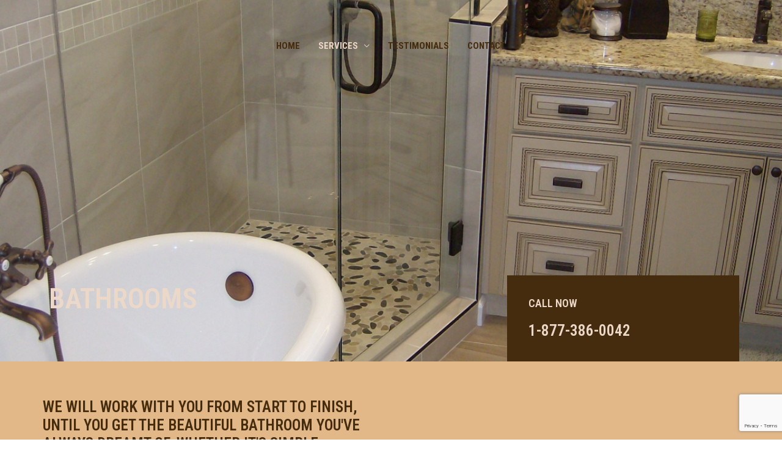

--- FILE ---
content_type: text/html; charset=utf-8
request_url: https://www.google.com/recaptcha/api2/anchor?ar=1&k=6Le8iukUAAAAABbA_1Rda-g0Vk8f4kaPKcrr9IWe&co=aHR0cHM6Ly9zaGFtaXJidWlsZGVyLmNvbTo0NDM.&hl=en&v=PoyoqOPhxBO7pBk68S4YbpHZ&size=invisible&anchor-ms=20000&execute-ms=30000&cb=1fgekbx2ui9e
body_size: 48817
content:
<!DOCTYPE HTML><html dir="ltr" lang="en"><head><meta http-equiv="Content-Type" content="text/html; charset=UTF-8">
<meta http-equiv="X-UA-Compatible" content="IE=edge">
<title>reCAPTCHA</title>
<style type="text/css">
/* cyrillic-ext */
@font-face {
  font-family: 'Roboto';
  font-style: normal;
  font-weight: 400;
  font-stretch: 100%;
  src: url(//fonts.gstatic.com/s/roboto/v48/KFO7CnqEu92Fr1ME7kSn66aGLdTylUAMa3GUBHMdazTgWw.woff2) format('woff2');
  unicode-range: U+0460-052F, U+1C80-1C8A, U+20B4, U+2DE0-2DFF, U+A640-A69F, U+FE2E-FE2F;
}
/* cyrillic */
@font-face {
  font-family: 'Roboto';
  font-style: normal;
  font-weight: 400;
  font-stretch: 100%;
  src: url(//fonts.gstatic.com/s/roboto/v48/KFO7CnqEu92Fr1ME7kSn66aGLdTylUAMa3iUBHMdazTgWw.woff2) format('woff2');
  unicode-range: U+0301, U+0400-045F, U+0490-0491, U+04B0-04B1, U+2116;
}
/* greek-ext */
@font-face {
  font-family: 'Roboto';
  font-style: normal;
  font-weight: 400;
  font-stretch: 100%;
  src: url(//fonts.gstatic.com/s/roboto/v48/KFO7CnqEu92Fr1ME7kSn66aGLdTylUAMa3CUBHMdazTgWw.woff2) format('woff2');
  unicode-range: U+1F00-1FFF;
}
/* greek */
@font-face {
  font-family: 'Roboto';
  font-style: normal;
  font-weight: 400;
  font-stretch: 100%;
  src: url(//fonts.gstatic.com/s/roboto/v48/KFO7CnqEu92Fr1ME7kSn66aGLdTylUAMa3-UBHMdazTgWw.woff2) format('woff2');
  unicode-range: U+0370-0377, U+037A-037F, U+0384-038A, U+038C, U+038E-03A1, U+03A3-03FF;
}
/* math */
@font-face {
  font-family: 'Roboto';
  font-style: normal;
  font-weight: 400;
  font-stretch: 100%;
  src: url(//fonts.gstatic.com/s/roboto/v48/KFO7CnqEu92Fr1ME7kSn66aGLdTylUAMawCUBHMdazTgWw.woff2) format('woff2');
  unicode-range: U+0302-0303, U+0305, U+0307-0308, U+0310, U+0312, U+0315, U+031A, U+0326-0327, U+032C, U+032F-0330, U+0332-0333, U+0338, U+033A, U+0346, U+034D, U+0391-03A1, U+03A3-03A9, U+03B1-03C9, U+03D1, U+03D5-03D6, U+03F0-03F1, U+03F4-03F5, U+2016-2017, U+2034-2038, U+203C, U+2040, U+2043, U+2047, U+2050, U+2057, U+205F, U+2070-2071, U+2074-208E, U+2090-209C, U+20D0-20DC, U+20E1, U+20E5-20EF, U+2100-2112, U+2114-2115, U+2117-2121, U+2123-214F, U+2190, U+2192, U+2194-21AE, U+21B0-21E5, U+21F1-21F2, U+21F4-2211, U+2213-2214, U+2216-22FF, U+2308-230B, U+2310, U+2319, U+231C-2321, U+2336-237A, U+237C, U+2395, U+239B-23B7, U+23D0, U+23DC-23E1, U+2474-2475, U+25AF, U+25B3, U+25B7, U+25BD, U+25C1, U+25CA, U+25CC, U+25FB, U+266D-266F, U+27C0-27FF, U+2900-2AFF, U+2B0E-2B11, U+2B30-2B4C, U+2BFE, U+3030, U+FF5B, U+FF5D, U+1D400-1D7FF, U+1EE00-1EEFF;
}
/* symbols */
@font-face {
  font-family: 'Roboto';
  font-style: normal;
  font-weight: 400;
  font-stretch: 100%;
  src: url(//fonts.gstatic.com/s/roboto/v48/KFO7CnqEu92Fr1ME7kSn66aGLdTylUAMaxKUBHMdazTgWw.woff2) format('woff2');
  unicode-range: U+0001-000C, U+000E-001F, U+007F-009F, U+20DD-20E0, U+20E2-20E4, U+2150-218F, U+2190, U+2192, U+2194-2199, U+21AF, U+21E6-21F0, U+21F3, U+2218-2219, U+2299, U+22C4-22C6, U+2300-243F, U+2440-244A, U+2460-24FF, U+25A0-27BF, U+2800-28FF, U+2921-2922, U+2981, U+29BF, U+29EB, U+2B00-2BFF, U+4DC0-4DFF, U+FFF9-FFFB, U+10140-1018E, U+10190-1019C, U+101A0, U+101D0-101FD, U+102E0-102FB, U+10E60-10E7E, U+1D2C0-1D2D3, U+1D2E0-1D37F, U+1F000-1F0FF, U+1F100-1F1AD, U+1F1E6-1F1FF, U+1F30D-1F30F, U+1F315, U+1F31C, U+1F31E, U+1F320-1F32C, U+1F336, U+1F378, U+1F37D, U+1F382, U+1F393-1F39F, U+1F3A7-1F3A8, U+1F3AC-1F3AF, U+1F3C2, U+1F3C4-1F3C6, U+1F3CA-1F3CE, U+1F3D4-1F3E0, U+1F3ED, U+1F3F1-1F3F3, U+1F3F5-1F3F7, U+1F408, U+1F415, U+1F41F, U+1F426, U+1F43F, U+1F441-1F442, U+1F444, U+1F446-1F449, U+1F44C-1F44E, U+1F453, U+1F46A, U+1F47D, U+1F4A3, U+1F4B0, U+1F4B3, U+1F4B9, U+1F4BB, U+1F4BF, U+1F4C8-1F4CB, U+1F4D6, U+1F4DA, U+1F4DF, U+1F4E3-1F4E6, U+1F4EA-1F4ED, U+1F4F7, U+1F4F9-1F4FB, U+1F4FD-1F4FE, U+1F503, U+1F507-1F50B, U+1F50D, U+1F512-1F513, U+1F53E-1F54A, U+1F54F-1F5FA, U+1F610, U+1F650-1F67F, U+1F687, U+1F68D, U+1F691, U+1F694, U+1F698, U+1F6AD, U+1F6B2, U+1F6B9-1F6BA, U+1F6BC, U+1F6C6-1F6CF, U+1F6D3-1F6D7, U+1F6E0-1F6EA, U+1F6F0-1F6F3, U+1F6F7-1F6FC, U+1F700-1F7FF, U+1F800-1F80B, U+1F810-1F847, U+1F850-1F859, U+1F860-1F887, U+1F890-1F8AD, U+1F8B0-1F8BB, U+1F8C0-1F8C1, U+1F900-1F90B, U+1F93B, U+1F946, U+1F984, U+1F996, U+1F9E9, U+1FA00-1FA6F, U+1FA70-1FA7C, U+1FA80-1FA89, U+1FA8F-1FAC6, U+1FACE-1FADC, U+1FADF-1FAE9, U+1FAF0-1FAF8, U+1FB00-1FBFF;
}
/* vietnamese */
@font-face {
  font-family: 'Roboto';
  font-style: normal;
  font-weight: 400;
  font-stretch: 100%;
  src: url(//fonts.gstatic.com/s/roboto/v48/KFO7CnqEu92Fr1ME7kSn66aGLdTylUAMa3OUBHMdazTgWw.woff2) format('woff2');
  unicode-range: U+0102-0103, U+0110-0111, U+0128-0129, U+0168-0169, U+01A0-01A1, U+01AF-01B0, U+0300-0301, U+0303-0304, U+0308-0309, U+0323, U+0329, U+1EA0-1EF9, U+20AB;
}
/* latin-ext */
@font-face {
  font-family: 'Roboto';
  font-style: normal;
  font-weight: 400;
  font-stretch: 100%;
  src: url(//fonts.gstatic.com/s/roboto/v48/KFO7CnqEu92Fr1ME7kSn66aGLdTylUAMa3KUBHMdazTgWw.woff2) format('woff2');
  unicode-range: U+0100-02BA, U+02BD-02C5, U+02C7-02CC, U+02CE-02D7, U+02DD-02FF, U+0304, U+0308, U+0329, U+1D00-1DBF, U+1E00-1E9F, U+1EF2-1EFF, U+2020, U+20A0-20AB, U+20AD-20C0, U+2113, U+2C60-2C7F, U+A720-A7FF;
}
/* latin */
@font-face {
  font-family: 'Roboto';
  font-style: normal;
  font-weight: 400;
  font-stretch: 100%;
  src: url(//fonts.gstatic.com/s/roboto/v48/KFO7CnqEu92Fr1ME7kSn66aGLdTylUAMa3yUBHMdazQ.woff2) format('woff2');
  unicode-range: U+0000-00FF, U+0131, U+0152-0153, U+02BB-02BC, U+02C6, U+02DA, U+02DC, U+0304, U+0308, U+0329, U+2000-206F, U+20AC, U+2122, U+2191, U+2193, U+2212, U+2215, U+FEFF, U+FFFD;
}
/* cyrillic-ext */
@font-face {
  font-family: 'Roboto';
  font-style: normal;
  font-weight: 500;
  font-stretch: 100%;
  src: url(//fonts.gstatic.com/s/roboto/v48/KFO7CnqEu92Fr1ME7kSn66aGLdTylUAMa3GUBHMdazTgWw.woff2) format('woff2');
  unicode-range: U+0460-052F, U+1C80-1C8A, U+20B4, U+2DE0-2DFF, U+A640-A69F, U+FE2E-FE2F;
}
/* cyrillic */
@font-face {
  font-family: 'Roboto';
  font-style: normal;
  font-weight: 500;
  font-stretch: 100%;
  src: url(//fonts.gstatic.com/s/roboto/v48/KFO7CnqEu92Fr1ME7kSn66aGLdTylUAMa3iUBHMdazTgWw.woff2) format('woff2');
  unicode-range: U+0301, U+0400-045F, U+0490-0491, U+04B0-04B1, U+2116;
}
/* greek-ext */
@font-face {
  font-family: 'Roboto';
  font-style: normal;
  font-weight: 500;
  font-stretch: 100%;
  src: url(//fonts.gstatic.com/s/roboto/v48/KFO7CnqEu92Fr1ME7kSn66aGLdTylUAMa3CUBHMdazTgWw.woff2) format('woff2');
  unicode-range: U+1F00-1FFF;
}
/* greek */
@font-face {
  font-family: 'Roboto';
  font-style: normal;
  font-weight: 500;
  font-stretch: 100%;
  src: url(//fonts.gstatic.com/s/roboto/v48/KFO7CnqEu92Fr1ME7kSn66aGLdTylUAMa3-UBHMdazTgWw.woff2) format('woff2');
  unicode-range: U+0370-0377, U+037A-037F, U+0384-038A, U+038C, U+038E-03A1, U+03A3-03FF;
}
/* math */
@font-face {
  font-family: 'Roboto';
  font-style: normal;
  font-weight: 500;
  font-stretch: 100%;
  src: url(//fonts.gstatic.com/s/roboto/v48/KFO7CnqEu92Fr1ME7kSn66aGLdTylUAMawCUBHMdazTgWw.woff2) format('woff2');
  unicode-range: U+0302-0303, U+0305, U+0307-0308, U+0310, U+0312, U+0315, U+031A, U+0326-0327, U+032C, U+032F-0330, U+0332-0333, U+0338, U+033A, U+0346, U+034D, U+0391-03A1, U+03A3-03A9, U+03B1-03C9, U+03D1, U+03D5-03D6, U+03F0-03F1, U+03F4-03F5, U+2016-2017, U+2034-2038, U+203C, U+2040, U+2043, U+2047, U+2050, U+2057, U+205F, U+2070-2071, U+2074-208E, U+2090-209C, U+20D0-20DC, U+20E1, U+20E5-20EF, U+2100-2112, U+2114-2115, U+2117-2121, U+2123-214F, U+2190, U+2192, U+2194-21AE, U+21B0-21E5, U+21F1-21F2, U+21F4-2211, U+2213-2214, U+2216-22FF, U+2308-230B, U+2310, U+2319, U+231C-2321, U+2336-237A, U+237C, U+2395, U+239B-23B7, U+23D0, U+23DC-23E1, U+2474-2475, U+25AF, U+25B3, U+25B7, U+25BD, U+25C1, U+25CA, U+25CC, U+25FB, U+266D-266F, U+27C0-27FF, U+2900-2AFF, U+2B0E-2B11, U+2B30-2B4C, U+2BFE, U+3030, U+FF5B, U+FF5D, U+1D400-1D7FF, U+1EE00-1EEFF;
}
/* symbols */
@font-face {
  font-family: 'Roboto';
  font-style: normal;
  font-weight: 500;
  font-stretch: 100%;
  src: url(//fonts.gstatic.com/s/roboto/v48/KFO7CnqEu92Fr1ME7kSn66aGLdTylUAMaxKUBHMdazTgWw.woff2) format('woff2');
  unicode-range: U+0001-000C, U+000E-001F, U+007F-009F, U+20DD-20E0, U+20E2-20E4, U+2150-218F, U+2190, U+2192, U+2194-2199, U+21AF, U+21E6-21F0, U+21F3, U+2218-2219, U+2299, U+22C4-22C6, U+2300-243F, U+2440-244A, U+2460-24FF, U+25A0-27BF, U+2800-28FF, U+2921-2922, U+2981, U+29BF, U+29EB, U+2B00-2BFF, U+4DC0-4DFF, U+FFF9-FFFB, U+10140-1018E, U+10190-1019C, U+101A0, U+101D0-101FD, U+102E0-102FB, U+10E60-10E7E, U+1D2C0-1D2D3, U+1D2E0-1D37F, U+1F000-1F0FF, U+1F100-1F1AD, U+1F1E6-1F1FF, U+1F30D-1F30F, U+1F315, U+1F31C, U+1F31E, U+1F320-1F32C, U+1F336, U+1F378, U+1F37D, U+1F382, U+1F393-1F39F, U+1F3A7-1F3A8, U+1F3AC-1F3AF, U+1F3C2, U+1F3C4-1F3C6, U+1F3CA-1F3CE, U+1F3D4-1F3E0, U+1F3ED, U+1F3F1-1F3F3, U+1F3F5-1F3F7, U+1F408, U+1F415, U+1F41F, U+1F426, U+1F43F, U+1F441-1F442, U+1F444, U+1F446-1F449, U+1F44C-1F44E, U+1F453, U+1F46A, U+1F47D, U+1F4A3, U+1F4B0, U+1F4B3, U+1F4B9, U+1F4BB, U+1F4BF, U+1F4C8-1F4CB, U+1F4D6, U+1F4DA, U+1F4DF, U+1F4E3-1F4E6, U+1F4EA-1F4ED, U+1F4F7, U+1F4F9-1F4FB, U+1F4FD-1F4FE, U+1F503, U+1F507-1F50B, U+1F50D, U+1F512-1F513, U+1F53E-1F54A, U+1F54F-1F5FA, U+1F610, U+1F650-1F67F, U+1F687, U+1F68D, U+1F691, U+1F694, U+1F698, U+1F6AD, U+1F6B2, U+1F6B9-1F6BA, U+1F6BC, U+1F6C6-1F6CF, U+1F6D3-1F6D7, U+1F6E0-1F6EA, U+1F6F0-1F6F3, U+1F6F7-1F6FC, U+1F700-1F7FF, U+1F800-1F80B, U+1F810-1F847, U+1F850-1F859, U+1F860-1F887, U+1F890-1F8AD, U+1F8B0-1F8BB, U+1F8C0-1F8C1, U+1F900-1F90B, U+1F93B, U+1F946, U+1F984, U+1F996, U+1F9E9, U+1FA00-1FA6F, U+1FA70-1FA7C, U+1FA80-1FA89, U+1FA8F-1FAC6, U+1FACE-1FADC, U+1FADF-1FAE9, U+1FAF0-1FAF8, U+1FB00-1FBFF;
}
/* vietnamese */
@font-face {
  font-family: 'Roboto';
  font-style: normal;
  font-weight: 500;
  font-stretch: 100%;
  src: url(//fonts.gstatic.com/s/roboto/v48/KFO7CnqEu92Fr1ME7kSn66aGLdTylUAMa3OUBHMdazTgWw.woff2) format('woff2');
  unicode-range: U+0102-0103, U+0110-0111, U+0128-0129, U+0168-0169, U+01A0-01A1, U+01AF-01B0, U+0300-0301, U+0303-0304, U+0308-0309, U+0323, U+0329, U+1EA0-1EF9, U+20AB;
}
/* latin-ext */
@font-face {
  font-family: 'Roboto';
  font-style: normal;
  font-weight: 500;
  font-stretch: 100%;
  src: url(//fonts.gstatic.com/s/roboto/v48/KFO7CnqEu92Fr1ME7kSn66aGLdTylUAMa3KUBHMdazTgWw.woff2) format('woff2');
  unicode-range: U+0100-02BA, U+02BD-02C5, U+02C7-02CC, U+02CE-02D7, U+02DD-02FF, U+0304, U+0308, U+0329, U+1D00-1DBF, U+1E00-1E9F, U+1EF2-1EFF, U+2020, U+20A0-20AB, U+20AD-20C0, U+2113, U+2C60-2C7F, U+A720-A7FF;
}
/* latin */
@font-face {
  font-family: 'Roboto';
  font-style: normal;
  font-weight: 500;
  font-stretch: 100%;
  src: url(//fonts.gstatic.com/s/roboto/v48/KFO7CnqEu92Fr1ME7kSn66aGLdTylUAMa3yUBHMdazQ.woff2) format('woff2');
  unicode-range: U+0000-00FF, U+0131, U+0152-0153, U+02BB-02BC, U+02C6, U+02DA, U+02DC, U+0304, U+0308, U+0329, U+2000-206F, U+20AC, U+2122, U+2191, U+2193, U+2212, U+2215, U+FEFF, U+FFFD;
}
/* cyrillic-ext */
@font-face {
  font-family: 'Roboto';
  font-style: normal;
  font-weight: 900;
  font-stretch: 100%;
  src: url(//fonts.gstatic.com/s/roboto/v48/KFO7CnqEu92Fr1ME7kSn66aGLdTylUAMa3GUBHMdazTgWw.woff2) format('woff2');
  unicode-range: U+0460-052F, U+1C80-1C8A, U+20B4, U+2DE0-2DFF, U+A640-A69F, U+FE2E-FE2F;
}
/* cyrillic */
@font-face {
  font-family: 'Roboto';
  font-style: normal;
  font-weight: 900;
  font-stretch: 100%;
  src: url(//fonts.gstatic.com/s/roboto/v48/KFO7CnqEu92Fr1ME7kSn66aGLdTylUAMa3iUBHMdazTgWw.woff2) format('woff2');
  unicode-range: U+0301, U+0400-045F, U+0490-0491, U+04B0-04B1, U+2116;
}
/* greek-ext */
@font-face {
  font-family: 'Roboto';
  font-style: normal;
  font-weight: 900;
  font-stretch: 100%;
  src: url(//fonts.gstatic.com/s/roboto/v48/KFO7CnqEu92Fr1ME7kSn66aGLdTylUAMa3CUBHMdazTgWw.woff2) format('woff2');
  unicode-range: U+1F00-1FFF;
}
/* greek */
@font-face {
  font-family: 'Roboto';
  font-style: normal;
  font-weight: 900;
  font-stretch: 100%;
  src: url(//fonts.gstatic.com/s/roboto/v48/KFO7CnqEu92Fr1ME7kSn66aGLdTylUAMa3-UBHMdazTgWw.woff2) format('woff2');
  unicode-range: U+0370-0377, U+037A-037F, U+0384-038A, U+038C, U+038E-03A1, U+03A3-03FF;
}
/* math */
@font-face {
  font-family: 'Roboto';
  font-style: normal;
  font-weight: 900;
  font-stretch: 100%;
  src: url(//fonts.gstatic.com/s/roboto/v48/KFO7CnqEu92Fr1ME7kSn66aGLdTylUAMawCUBHMdazTgWw.woff2) format('woff2');
  unicode-range: U+0302-0303, U+0305, U+0307-0308, U+0310, U+0312, U+0315, U+031A, U+0326-0327, U+032C, U+032F-0330, U+0332-0333, U+0338, U+033A, U+0346, U+034D, U+0391-03A1, U+03A3-03A9, U+03B1-03C9, U+03D1, U+03D5-03D6, U+03F0-03F1, U+03F4-03F5, U+2016-2017, U+2034-2038, U+203C, U+2040, U+2043, U+2047, U+2050, U+2057, U+205F, U+2070-2071, U+2074-208E, U+2090-209C, U+20D0-20DC, U+20E1, U+20E5-20EF, U+2100-2112, U+2114-2115, U+2117-2121, U+2123-214F, U+2190, U+2192, U+2194-21AE, U+21B0-21E5, U+21F1-21F2, U+21F4-2211, U+2213-2214, U+2216-22FF, U+2308-230B, U+2310, U+2319, U+231C-2321, U+2336-237A, U+237C, U+2395, U+239B-23B7, U+23D0, U+23DC-23E1, U+2474-2475, U+25AF, U+25B3, U+25B7, U+25BD, U+25C1, U+25CA, U+25CC, U+25FB, U+266D-266F, U+27C0-27FF, U+2900-2AFF, U+2B0E-2B11, U+2B30-2B4C, U+2BFE, U+3030, U+FF5B, U+FF5D, U+1D400-1D7FF, U+1EE00-1EEFF;
}
/* symbols */
@font-face {
  font-family: 'Roboto';
  font-style: normal;
  font-weight: 900;
  font-stretch: 100%;
  src: url(//fonts.gstatic.com/s/roboto/v48/KFO7CnqEu92Fr1ME7kSn66aGLdTylUAMaxKUBHMdazTgWw.woff2) format('woff2');
  unicode-range: U+0001-000C, U+000E-001F, U+007F-009F, U+20DD-20E0, U+20E2-20E4, U+2150-218F, U+2190, U+2192, U+2194-2199, U+21AF, U+21E6-21F0, U+21F3, U+2218-2219, U+2299, U+22C4-22C6, U+2300-243F, U+2440-244A, U+2460-24FF, U+25A0-27BF, U+2800-28FF, U+2921-2922, U+2981, U+29BF, U+29EB, U+2B00-2BFF, U+4DC0-4DFF, U+FFF9-FFFB, U+10140-1018E, U+10190-1019C, U+101A0, U+101D0-101FD, U+102E0-102FB, U+10E60-10E7E, U+1D2C0-1D2D3, U+1D2E0-1D37F, U+1F000-1F0FF, U+1F100-1F1AD, U+1F1E6-1F1FF, U+1F30D-1F30F, U+1F315, U+1F31C, U+1F31E, U+1F320-1F32C, U+1F336, U+1F378, U+1F37D, U+1F382, U+1F393-1F39F, U+1F3A7-1F3A8, U+1F3AC-1F3AF, U+1F3C2, U+1F3C4-1F3C6, U+1F3CA-1F3CE, U+1F3D4-1F3E0, U+1F3ED, U+1F3F1-1F3F3, U+1F3F5-1F3F7, U+1F408, U+1F415, U+1F41F, U+1F426, U+1F43F, U+1F441-1F442, U+1F444, U+1F446-1F449, U+1F44C-1F44E, U+1F453, U+1F46A, U+1F47D, U+1F4A3, U+1F4B0, U+1F4B3, U+1F4B9, U+1F4BB, U+1F4BF, U+1F4C8-1F4CB, U+1F4D6, U+1F4DA, U+1F4DF, U+1F4E3-1F4E6, U+1F4EA-1F4ED, U+1F4F7, U+1F4F9-1F4FB, U+1F4FD-1F4FE, U+1F503, U+1F507-1F50B, U+1F50D, U+1F512-1F513, U+1F53E-1F54A, U+1F54F-1F5FA, U+1F610, U+1F650-1F67F, U+1F687, U+1F68D, U+1F691, U+1F694, U+1F698, U+1F6AD, U+1F6B2, U+1F6B9-1F6BA, U+1F6BC, U+1F6C6-1F6CF, U+1F6D3-1F6D7, U+1F6E0-1F6EA, U+1F6F0-1F6F3, U+1F6F7-1F6FC, U+1F700-1F7FF, U+1F800-1F80B, U+1F810-1F847, U+1F850-1F859, U+1F860-1F887, U+1F890-1F8AD, U+1F8B0-1F8BB, U+1F8C0-1F8C1, U+1F900-1F90B, U+1F93B, U+1F946, U+1F984, U+1F996, U+1F9E9, U+1FA00-1FA6F, U+1FA70-1FA7C, U+1FA80-1FA89, U+1FA8F-1FAC6, U+1FACE-1FADC, U+1FADF-1FAE9, U+1FAF0-1FAF8, U+1FB00-1FBFF;
}
/* vietnamese */
@font-face {
  font-family: 'Roboto';
  font-style: normal;
  font-weight: 900;
  font-stretch: 100%;
  src: url(//fonts.gstatic.com/s/roboto/v48/KFO7CnqEu92Fr1ME7kSn66aGLdTylUAMa3OUBHMdazTgWw.woff2) format('woff2');
  unicode-range: U+0102-0103, U+0110-0111, U+0128-0129, U+0168-0169, U+01A0-01A1, U+01AF-01B0, U+0300-0301, U+0303-0304, U+0308-0309, U+0323, U+0329, U+1EA0-1EF9, U+20AB;
}
/* latin-ext */
@font-face {
  font-family: 'Roboto';
  font-style: normal;
  font-weight: 900;
  font-stretch: 100%;
  src: url(//fonts.gstatic.com/s/roboto/v48/KFO7CnqEu92Fr1ME7kSn66aGLdTylUAMa3KUBHMdazTgWw.woff2) format('woff2');
  unicode-range: U+0100-02BA, U+02BD-02C5, U+02C7-02CC, U+02CE-02D7, U+02DD-02FF, U+0304, U+0308, U+0329, U+1D00-1DBF, U+1E00-1E9F, U+1EF2-1EFF, U+2020, U+20A0-20AB, U+20AD-20C0, U+2113, U+2C60-2C7F, U+A720-A7FF;
}
/* latin */
@font-face {
  font-family: 'Roboto';
  font-style: normal;
  font-weight: 900;
  font-stretch: 100%;
  src: url(//fonts.gstatic.com/s/roboto/v48/KFO7CnqEu92Fr1ME7kSn66aGLdTylUAMa3yUBHMdazQ.woff2) format('woff2');
  unicode-range: U+0000-00FF, U+0131, U+0152-0153, U+02BB-02BC, U+02C6, U+02DA, U+02DC, U+0304, U+0308, U+0329, U+2000-206F, U+20AC, U+2122, U+2191, U+2193, U+2212, U+2215, U+FEFF, U+FFFD;
}

</style>
<link rel="stylesheet" type="text/css" href="https://www.gstatic.com/recaptcha/releases/PoyoqOPhxBO7pBk68S4YbpHZ/styles__ltr.css">
<script nonce="6hl9ejNSwGI1gmS3oMqx8Q" type="text/javascript">window['__recaptcha_api'] = 'https://www.google.com/recaptcha/api2/';</script>
<script type="text/javascript" src="https://www.gstatic.com/recaptcha/releases/PoyoqOPhxBO7pBk68S4YbpHZ/recaptcha__en.js" nonce="6hl9ejNSwGI1gmS3oMqx8Q">
      
    </script></head>
<body><div id="rc-anchor-alert" class="rc-anchor-alert"></div>
<input type="hidden" id="recaptcha-token" value="[base64]">
<script type="text/javascript" nonce="6hl9ejNSwGI1gmS3oMqx8Q">
      recaptcha.anchor.Main.init("[\x22ainput\x22,[\x22bgdata\x22,\x22\x22,\[base64]/[base64]/[base64]/bmV3IHJbeF0oY1swXSk6RT09Mj9uZXcgclt4XShjWzBdLGNbMV0pOkU9PTM/bmV3IHJbeF0oY1swXSxjWzFdLGNbMl0pOkU9PTQ/[base64]/[base64]/[base64]/[base64]/[base64]/[base64]/[base64]/[base64]\x22,\[base64]\\u003d\x22,\x22RWdxw7vCjWYpw4LCiVbDkcKQwpgJHMKEwpl8X8OiIC3Dsz1twrFQw7Ufwq/CkjrDmsKzOFvDoA7DmQ7DlTnCnE5nwrwlUWXCoXzCqFwPNsKCw6PDtsKfAzrDtFRww5zDh8O5wqNWI2zDuMKORMKQLMOgwq17EDbCjcKzYC7DtMK1C2lBUsO9w77ClAvCm8K3w7nChCnCthoew5nDpcKuUsKUw4fCtMK+w7nCsH/DkwI2FcOCGV3Cjn7DmVYXGMKXFiEdw7tFFCtbG8OhwpXCtcKZb8Kqw5vDmXAEwqQuwrLClhnDicO+wppiwrbDjwzDgyTDlll8RMOaP0rCtSTDjz/[base64]/[base64]/CnD7Cl8KEKxbDthnDs31Nw7XDgQkrwokvw4zDrU3Ds19WblPCqFU0wpTDil7Dq8OGe2/DiXRIwo1WKUnCvMKww65dw6LCmBYgJD8JwokQe8ONEUfCpMO2w7IHdsKAFMKyw68ewrptwrdew6bCvMKpTjfChzTCo8OuUMKMw78fw4/CuMOFw7vDvCLChVLDvD0uOcKDwrQlwo4zw51CcMOPc8O4wp/DsMOhQh/Csk/Di8Opw6zCqGbCocK3wrhFwqV4wqEhwotpWcOBU1/[base64]/CmMK/[base64]/Do8OHwrgSRytdU0ozS8Kxw6jDgMKEw5HCi8O0w5Nvwpk0DkYfbQTCuQ9Cw698N8OWwpnCqgXDp8OCWzfCt8KFwonCksKifMOZw47DrMOsw4/Cr0bCpFIdwrnCvMO9wpcYw4kXw5rCu8Kmw4opSsK5asO0WMKlw73DkUsycmg5w4XCiRkIwrjClsO2w4h4AsKkw5lUw5PDu8Kpwpt6wpYBADR1EMKlw4JtwpxBY3nDncKdFy9iw6U6GEfCisOxw6R9ScK3wpvDrEcSwr9Jw6/[base64]/bsK/[base64]/CrCxYw4XDhsKswq4/[base64]/ChsKawqXChgbDuMKnw4vDo1dbw4FEw4d4w7vDhgTDqsKuw5zCkMOFw47CnT8XY8KqcsKbw7dqVcKSwpPDrsOgPMOKYcKbwonCo3cLw6B6w4fDtcK5CsOUEErCocOVwr1ew5vDosOSw6fDqnZLw7vDvMOuw6wCwozCoHxBwqJQG8OjworDg8K/[base64]/Di8KYfV7DpsKOEsOEL8OTwonDtTYVQwBewqnDhcO/wpNsw4/[base64]/[base64]/[base64]/[base64]/[base64]/DjcOqBcKEM1Nmb3J9wqFYw4g8w74lwpnCsiTCisKXw50twpB6LsOPEyfCsxBewq/[base64]/w5zDjMK9w7vDiyHCnRBBaMOdI8KRF8Kzw73DgMKEDSd2wp/CgsOnSFstM8KHLSXCu1YHwoVFVFZjc8OJTmTDkE/[base64]/CqV/DgcOYeMKWTMK1w6QnBMO+H8KDT1PDqhFTAsOMwrHCt3Ezw7XDnMKJRcOpVcOfQlNNwopCwrxxw6E9DBUUZXbCtQDCgsOKL3AAw5rClsKzw7PDgUgJw6sNw5DDhirDvQQ0wrzCpMOCKMOmasKrwoc3GcOtw44VwpvCn8O1XAImJsOHLsKtwpbDl2c7w5sWwq/[base64]/WDjCtwkPw7EWUhrDqsKHw5zDj8K/wpLDky1Aw6bCpcOEFcOPw58Dw4swKsKlw6d+OsK1wqDDpkPCmcKYw7rDgRYkAsOMwoBwPWvCg8K1Nx/DjMOxRAZ5LjTClnHCiEc3w6E/JsOadMOvw5bDisKOXnfCp8OMwq/[base64]/cgTDnMOZwozDksKyWBcVd8OPRcKRwpwDwpoQcGTDnsOmwrsXwqPCrGfDrVDDisKPS8KQTB09MMOvwr58wqjDhh/[base64]/CsnJBDMKcHcKhXsOtLMKFZcOzw41ROVR4IDTCiMOxaAfCpMKfw4PDuCrCgsOkw5JTRRnDt1/CsE5YwqU3ecKsYcOswqM1FWhCbsKTwoMjfsK4fkfDmDzDigA6IWE8eMKYwpd4dcKRwr1QwqlBwqbCs19ZwoFXRDPDrMOybMO+AAbDmTNsBgzDlzPCiMO+f8OrKnwoVHvDt8OLw5PDqDzChWlswobCoTDDj8K2w5bDs8KFD8KYw4DCtcK8UC5pY8K7w5jCpFpyw7XCvx/Dh8KCOW7DklBNCmI9w4LCuX/CksKmwrnDql4rwpY8w5Vvwpo7c0DDiBrDj8KJw4nDmMKuX8Kvb2VjPBvDhcKMPRjDoVEvw5vCr3RXw502AFF9XShhwqXCr8KWLSl4worCql97w48mw5rCosKAfQ7DksKew4TCvG/[base64]/[base64]/[base64]/[base64]/[base64]/Dj8KzTcO7wqrDrcK7fz5dwq1+QTxcw4FZw4jCp8OPw4fDjAjDrMKawq9Ra8O+YUTDhsOrQ2RZwp7CsETCqMKZMcKAHn1KPR/DlsO9w4TCnULCuSXCk8Oow6sYDsOCwrLCvx3CvS4UwptHDcKqwr3Cl8Kww47DpMOPeQ3Dt8OoFT3Duj1DBMK9w4kONgZ6OCR/w6wSw6M2RlUVwpHDvMOxRmDClRVDecOTbAXCvsOxecOZwo4AGH3Dl8ODd0/CnsKZBFw+I8OGC8KaGcK4w4/CrcO5w7hzcMOmKsOmw79SGWPDkMKccWLCqR4TwrYsw4wfC1zCowd/wr0qVhjDsw7CksOfwo04wrZ4G8KVDsKITcODS8OYw6rDjcOGw4bConoewoQmDmQ7SU03WsKJf8KCdMOJX8OUfTQtwrYCwrzCh8KEGMO7Z8O2woVINMOGwq0/w6PCrcOfw7p2w4oOwqTDoRg5YQ/[base64]/[base64]/Ct03DpcOrLFtqZ8K8wq7DmibDpTIkFinDhMOVwpAwwpN/PMK0w7nCjsKcwqDDi8O+wrPCq8KBBMODwrPCsSbCocONwpdWZsKOCwNtwq7CvsKqw5DCiCzDj2R2w5XDn1EBw6R8wrnCrsK/MFLCvMOVw5QJw4XCiURabT7CjDDDksK9wq/DuMKeLMOtwqB3AcODw67CrcOtRRXDgEzCs21Nwp7DkxbDpMKuBS5jKELCjMKDcMK9ZyTCrS3Cp8O3wrwKwqHCqw7DtnFWw7zDoHjCtRfDgcOLYMKawoDDgXonJW/DnGc0K8O2SsO5fWIuI0fDskYcbQTCuzk/w59UwqbCgcOPQ8O7wrXCvsObwovCnHgqLcK0GlDCpwZjw5PChsK4QFwEY8OZwpUzw7d2DS/[base64]/DosKBwpY0FlF7w5jCjMKSIsOrw5R1Z13DuDTCuMOAQ8OcLU0ow5vDgMKGw6ACRcOzw5hoKsOrwolrG8K8w4ttE8KRaRIawq9Yw6/[base64]/DgDI7UMK1wrQnw4TClMOrwpjCiUnCihFbTR0OLkR4DMKdGyYiw4fDrsK9UCclBcKrHApew7bDqsOkwqg2w7rDgmzCqznCucKyQT/DoGt6CU59F0ofw5UMw57CjEfCpsO3wp/Co0pLwo7Co1kuw7TConN8IwPCtlPDksKgw74Ow6HCs8Opw5zDu8KUw6xJYCELLMKlYX12w7HCg8OGOcOnJcOKSsKLw5PDuHclecK9dcO2wpQ7w5/[base64]/BsORwolIT8Kkw7d/N8KRwqMrL8ODw59sc1JGdSDCmMOXEDrCqB/Dqk/DgD7Co1IrA8OQRBUTw4PCucKDw6Jhw7N4A8O+UxHDhiHDkMKAw7RyY3/DocOdwpQdScOew43DhsKfdcKPwqXCmAs7wrrDjUBbBMOMwo3ChcO+LMKXFMO/w6MsWcOew7FzeMOSwr3DqB3CscKOLFTCnMK8RcOyF8Olw4jCuMOrQifDqcOLwr/CtcO6UMKewqXCp8Okw7x0w5YbNBRew6tsVx8SUjnDjFHDocO0O8K/UcODw5s5L8OLMcK8w68mwqLCosK4w5jDiC7DusK7T8KmSGxTWQTCosOCIMKWwr7DkcKWwpsrw6vCphRnNVTCgAAkaWIUAGsXw5ADM8O0woRxOALCjAjDqMODwoxVwq9sIsK5a0/Dt1Z2cMKpWyRbw5rCr8OzaMKSUUZaw7VqNVXCkcOrQCHDnSpgwpnCisKkw4oLw7PDg8K1UsOUKnDDvW/[base64]/CvMKzw5HDpQgRdDYdw5d7wq3DmMKuwrEQS8OiwqzDuilNwqzCrUfDjgfDm8KJw4cPwo18elN2wqhxJ8KRwpgnXHvCsjXCvWtnw7xkwod9N3rDkjbDmcK5w45LFsOcwr7CmsOmKyYfw55nbh4MwowUO8OQw594wo44wrUqVsKjD8Kvwr8/Uz5UVHjCrDpOd2jDs8KHNMK1McOXJcK3KUtFw6kzeHjDgl/CqcOJwqHDjsOewpNaOlnDmsKjM1rDv1dIA3R9FMKjNsK3UMKww5LCrxbDvsO/w7bDowQ3ETgQw4zDosKQJMOVYMK/w5YXwpjCjcOPVMKmwrsrwqfCnQwQMhx8w73Dh3kHNcOTw4kiwp/[base64]/DjsO4NRTCq8Opw5ECAADCo0NGwqsYw5/[base64]/wr/CuVsuw4DCicOCUlvDv8O9w53DpsOewqjCh8KZwrM0wodzw7HDhmJ/wqrCmEtZw7/CisKQwq5bwprCqh4+w6nCjXHCvMOXwoUhw5lbasKuKHBmwqbDpE7CuV/DtwLDj3LCrcOcNkV8w7Q0wofCljPCrMOaw61XwpxHKMOMwpPDssK8w7TDvB46w5jDrMOzGl0TwpvCmHt3THFZw6DCvXRPKFTCnwTCnE3ChcK/wqHDi2vCsmXDssK0eXUUwqbCpsKXwpPDgcKMEsObwoVtajjDmSdpwoHDr19wbMKRQ8KjYAPCusKhPcO8U8Kvw5pCw4vCp1jCgcKRW8KUYcOlwpoIBcOKw4kAwrPDr8OEIm0De8Kgw64+e8KnZz/Cu8Obw6YOa8Onw4vDnxbDtx9hwr0MwpogKMKjc8KNIzrDm0M8eMKPwpfDncKxw6jDpsKiw7fDsC3DqEzCkcKkwpPCscKDw6rCuQbDgcKAUcKvS3jDv8OYwobDnsOgwqDCqsO2wrIlbcK/w7NXcQsOwoQfwr0fIcO8worCs2/[base64]/DkgnDtzvCo8K1N8Kxw7cSwprDrMOmw7/Cun1sVsKdB8O/w67ClMO3CyVIHgbCqnggw47Do3trwqPClELCpApZw6MKVkrCr8KqwrIWw5HDlhhPMMKNLsKzPsKJLBp9GsO2LcKAw6k2BTvDjGbDicKWRHZPYwFPwqAwJ8Kcw4tkw4DClDVJw4fDvBbDj8KJw6PDmgXDlTPDjSh+woDDtCktRMOnDlzCig/[base64]/[base64]/w5ouwpQkw4AwZ8KRTAVbwrbDssOAwo3CpcOmwo7CokPCiWnCg8ONwplmw4nCtMKzYcO5wqMmeMKAw4rCkgNlJcKywp9xw7Mnw4HCoMKEwrlCSMK4UMK5wqnDrwnCrF/DmyN2ag8CIy/Dh8OJHsKpHGB+aUbDmigiCAVHwr4xInvCtRkqCC7CkANNwqluwqh2G8OIQcOaw5DCv8O7R8Oiw7UhRXUFQcK0w6TDqcOwwrsbwpZ/[base64]/CiMOSw5PCiMOYwozChyPDqG1nwpLDtMKIMwoBcgjCixx1wofCuMKmwp/DrjXCl8Kqw49zw6DCg8K1w5JrdcOYwqDCiwfDkyrDrmJ/[base64]/[base64]/WsK6KcONw7rCvRzCocKxwq7CisOmfcOnXDDCnC9Dw6DDsU7DpcO0wp4UwofDlcK4JCLDnxEtwpDDjSZ/Yj3DqcO+wqEgw43Dg15iM8KCw4JCwrvDi8Kuw4fDt38uw6vCm8Klwq5Twp1YGMOkwqnDs8KUL8OTFMOuwqPCosKkwq50w6nCkMKjw414JsK9TcOvdsO0w7zCmx3CrMO/LX/DmXfCrQ8Iwo7CisO3KMODwoRgwp04HgUhwoA1VsK5w6BIZmIDwo9zwpvCll/Di8KxC2Icw4DCujVpecOtwq/[base64]/[base64]/DoW11ecOde3LCh8OAw4LCkm0JwpbDgA5XY8OPLUUkXlLCkMKuwpNiRhjDocOdwrPCncKUw5gKwrrDpMOEw4HDmH7Dr8OEw4bDhijCmcKMw6/Ds8O9D0fDssOsDMOEwpMBScKwGMKaKsKlF30hwrkXVMO3Nk7Dj3vDgXPCuMORZRTCmUXCq8OCwq/[base64]/w5zClWzDqcOteMOqwp/CnhlvJhrDjMOvwoTCmm7DkW87w5lXPXTCgMOYwrAFQsOzCcK2AUB+wpPDlkIgwrhee27CgsOpKFNgwrB/w4fCv8OEw6gTwq/CosOZF8Ktw4cTaTtzFGV1b8OdDsOEwoUZwo4Xw7dRfsOyTTUoKBkDw5fDnjLDr8OGIh4DEE0Tw5zChmFQZFxhLXrCk3TCmCoxRGckwpDDqWvCuxphc0IgdlJxOMKdwotsXTfDoMOzwqdtwqNVQ8OFF8OwHzZZX8O/wqAYw45Jw4LCvsKOSMOKOCHDqcO7IcOiwqfDqQp/w6DDnXTCvznCn8Omw4rDg8Otwrtkw6kVM1IBwqU7Jx5/worCo8OxHMKkwojCp8KMw6VVGMKyMR5mw40JOMKxw6M2w6hqXcK6wrVAw4AUw5nCjcOAM17DlCXChMKJw7DCvG47N8KHw5rCryArSS/Dgmg3w7YaKMKvw6lQel7DhsKscBwsw49UbsORw4jDp8K8LcKVYsKMw5PDv8KMSiQPwpwcYMKcRMOTwq3CkVDCmcOgw5TClFMQbcOkHADCviw/[base64]/Cj8O6w4dnf8OIw5TDrHLDqcKIJX7CiHHCil/CqWfDncKQwqtJwqzDuGnDhElBw6kZw4AIdsKlWsOjwq0uwphgw6zDjVvDtzITw73DpHrCtmjDqSZewoTDmsKQw4dzDynDvhbChMOgw5Auw5TDuMKjwq/Cl1rDv8OzwrnDosKww58XCC3Cg1rDjjssTWjDo0Q/w7M8w4zChHvCsmnCsMK1wojCjCwswo3CmsK+wogcR8OywqsRb03DnUoRQsKWw5IUw7/Cs8OjwpLDqsO0BHLDi8KiwoDCjSvDosOlHsKtw5rCiMKiwrzCqQw1AsKncF5fw4x7wrJcwqI/w4xAw5nDgmpTE8K8woIiw5pABWEQwo3DhDLDu8K9wp7CgCLCk8ORwr7DrMO+YVlhHUhkHEopMMO0w4/DtMK9w7dMDnAVSMKewpN5WhfCvgphRH3Dkh9/[base64]/wqHDqkUEwozDi2o5w5LCqlAHbMKnw7TCiMOww6nDu31bBXnDmsONCw8KdMK1Hn/Di3LCv8O9K3XCozEEGlTDvwrCqcOVwqbDrcOMLmbCiHc8wqbDgAg0wofCv8KjwqZHwqPDpS5XBB/[base64]/Dl8KqLsKYIsOXw7hpw61LwoHDtnHDvcKxV04wc3TDjVrDj3YgTSNkXCDCkQzDn2zCjsOrUBdeacK+wqjDug7DjR/Dv8KYwpXCvsOFwqJOw5JzB1nDukHCgi3DsRHChTrCusOaJMKafcKOw7rDhFYxUFzDvMOXwrJSw7pVcRXCmjAbGSJjw4BjGTIBw7YNw6DDqMO1wqNAf8KXwqgeC2RCJVzDiMKFa8O8SsO/ARVtwpYFC8OIWU97woouw5s3w4rDqcKAwrUAblrDnMKvw4vDlgVREE8BQsKFOn7Dm8KCwocAY8K5e2c5DcOjTsOqwp04HkAZU8OKYn/DrUDCrMKZw4XCscOTasO4wrwSw6rCp8KmIAXDrMKxMMObA2V8eMKiA0XCikU8w7/Dk3PDnHzDrX7Ch2PCqBUywoHDmUnDtsOHJ2AXMMKXw4Jlw6ctw5jDvi84w7VEFsKhRmrCksKRKcKuSWPCrWzDlAsZHzQMAcKdJ8OFw49Cw7ldH8OFwqXDhnQLNHHDrMKZwrZbJcKSFn3DsMKIwpvCtcKRwq1pwox7WFNfVQTClgXDoULDtCbDlcOzWMOmCsKlU2/CnMOUb3fCmXBDQk7DmsKTM8O4wr4WME59bcOPacKVw7Q1T8OCw7jDkVQhPjDCvANzwqMKwonCrwbDpjFkwrBvwqLCuWLCqsKtY8KZwqPChAAXwrbCtHI8b8K/UHohwrd0w6oOw4J9wp1oL8ONCMOWEMOqbcO0PMO8w7PDqgnCnFjChsKbwqXDgMKVfGDDl0tew43Cs8OUwpHCp8KCEH9KwrpEw7DDi20mDcOjw5zCjjUzwqkPw4xre8Oiwp3DgF5PQGtJHsKGA8OCw7c+BMOmBUXDjMOOZcOiN8O/w6o/F8ONSMKVw6hxEgLCpS/Dvw1Gw4o/[base64]/CjMKdfMOMOgLCsBUdw5DClMORw4bDhMKrw5MUfcOHAB7DpcOqwr0Sw6XDrArDkcOAX8OLPsOAX8OQaUVIw7BDBMOFJULDmsOaIh3Cs2PDngAabcOlw5s/wrVSwodOw7diwopsw5x7E1ElwqJWw69PdX/DtsKBC8KLd8KCNMKUTsOHQ3XDuCRgw79OZA/[base64]/w45fw5TChMK5w4o8AsOvMsOiw4E4w7bCkcOUwpxeasOufsOYJHnCg8KrwrY0w5FhEkh4eMKZwo4kw50NwrcodcKzwrkkwq4BE8OaJ8O1w4ckwqfCjlPCo8KPwpfDiMOdHBgdUcOzURvCmMKYwoc+wp/CpMOjT8K7wqrDpMOJwol6T8KTw6l/ZTnDmmoeXsKTw6HDm8OHw61rdV/[base64]/[base64]/wpnCsD0NfsO5w6/DoHbCijcKw7kowrorIcKSeGM1w5nDi8OJKnJMw4sfw7/DrWtjw63CpVU5XwjCuRJOY8K7w7zDokR5KsKIa0IKNcOmOh0uwoHClsKRFmbDtcKDw5DChxcMw5fCv8O0w4ZEwq/Dm8OBKsKMGAVvw4/CsxvDgwUHwqTCkQ5BworDlsKyTHkCHsOrIDJpeWnDqsK7T8Kywr7DhMK/Xg48wp1JAMKMWMO4I8OjIcO+OcOnwqLDisOeLD3Cpg46w57CncK5d8Kbw6Iiw5nDhMObEjgsYsKJw5nCk8O3TQ10csOzwpQ9wpzDmGjDlcO8wpYAU8KnPsKjP8KDwqHDocOgYlB4w7Iew5ZQwpXDk1zCucKVMMO+wrjDnXtVw7J4wrk8w45vwrTDmgHDqS/CoyhZwrnCv8KWwrfDmw3CucOLw4LDqUjCtg/CvSHDrsOKU1LCnDnDpcO1wrPCqsKwMMOva8O6DMOQIcOMwpfCjMKSwpPDiXN4BRI7YFYcXMKlDsOpw6TDjsOkw5lYwpfDjTEvf8K7FjVNAMKYWHYXwqUWwoUbb8K3esOuV8OFaMO+RMKFw40wJVPDt8OMwqt/[base64]/w4A8SjdTU1c7Y3hzT8KVJV8uw51+wqjClMO7woBKJkFkw60xKChZwr/DhcOOemjCi1onDMKeZy0rO8Onw4fDnMK4wqUDEsK6X3QGMsKvUsOQwoAAcMKEbDjCo8Kawp/DjcOgMsO8SDTCm8KJw7rComTDicKAw79kwpoAwpnDtMKbw6w/CRslb8KQw5YUw4/CizwhwrN6aMO5w7oOw7ghD8OvRMKQw5rDuMKfYMKKw7A+w73Dv8KGYhQNbcKPBQDCqsOYwqpNw5FNwrM+wr7Du8ObecKVw7jClsK/wpQ3ZjnDvMKtw5zCg8KqNhZHw7DDi8K3OE/CgsOYw5vCvsOZw6DDtcKsw7kOwpjCksK2QcK3esKDPlDDslfCrcO4Rj/[base64]/[base64]/DrMOjYwgKw4dfU8O6wpTDssO1w6QYw5R+w6PDh8KWB8K1BUkwCMOAwo4hwr/CscKabMOIwpzDtUPDiMKDbMK/Q8KYw61yworClGYnw67DtsKRwo3CkQHCqcO+YMKEK0dxFz09aBtbw6t4I8KNOcOKwpTCpsOCw6bCvybDs8O0LmTCo1DCmsOxwoNCORI2woFaw6dsw5PCh8OXw6DDucK1ZsOIAGdLwq8Iwp5mw4MKw4/DhMKGahbDr8OQe2fCpGvDqwDChcKCwqTCpsKYDMOxa8O0w5QxMsOLI8KHwpcjYlrCtE/Dt8OGw7nDh3MNP8KGw6YWdHoQHQUEw5nCjnzCoUk/[base64]/W08Lw6bDkAA7wocXMcOFw5jDjsOpw498wq9Uwo/[base64]/ChzjDnMKZwrjCtsO0w5Qcwq/CuRkBw41SwoJ1w7I8aXXCrMKVwrxvw6F4G1gxw74DacOkw6HDlX5uOMORTsKsNcK9wr/DnMO3B8K6HMKGw6DCngnDtHLCqjnCtcKawqPCmMK6PATDgV17QMKdwqvCnTVUcAEkbkdJMMOywqoODCRZWUZyw5ptw7cVwpcqGcKKw7xoFcOIwqR4wpXDgMOwRXEpZTTCngt/w6HCmsKsO0cmwoR2c8Oxw6jDuQbDqxkEwoJRFcO5AMOXGSLDuXjDj8OkwpHClcKEfBt/AHBCw5Udw4w8w6fDjsOKIGjCj8K/[base64]/[base64]/[base64]/Co8OZMA7CsT7Cj8OHw5/DqS/DhcOew5B/[base64]/Do8OZcMOWQsObw6TDvMKhGMKrc8O1wrPDgj7Cu2zCoWwIFRPDosKCwr/[base64]/DtsOHwr0sw5opwqAswptsWMKDLkJOb8OEwoDChWtYw4/Do8OywqNAdsKQOsOnw4ETwq/CpFLCmcKKw7PCm8Ofw5VVw6nDrcKZRQRIw53Cq8Kdw5Q+f8OfRyszw4AmYW7DqsKRw5dZBcK5RwEMwqPCk2BjZzFDB8OIwqPDpFtGw7sSfMK0fsOCwpLDnx7CoQLCmMKlfsK2TBHCm8KSwqnCgmsWwpNfw4UTNMKiwqEvCUrCm1h/ZDFjE8KewrfDsXpIWmpMwojCo8OQDsOPwozCuSLDjGjClcKXwpQmYmhpw48QScKTD8Ocwo3DoERsIsKCwpVoMsOgwr/[base64]/w4Q1DHbCuSlxw7ghbVjCgXnDnsO1Q1NuccKYMcKKwrrDjHtVwq7CtCfDug/DpsObwpwsbgXCrsK6cBhewqQjw74Rw7LCnsKOZQp9wpjCncK8w6kUEX/[base64]/wrvDocKbUMOAwovCisOkCmvChzzCsBzCu3HDi1kgw4UKQMO/XcKGwpsLV8KMwp7ChsKIw6cTNHLDtsOvGE9nKsOZY8K/RSbChlnCpcOUw7UlKEDCkBMxwqMyLsOAVWlmwr3Dv8OtKsK2wrTCjiYDCcKuAEEYcMKTBg/DgsK/S17DmsKtwoUTcMK/wrHCv8KqJF9SPiHDl1BofcKbbmnCgsO9wrbDlcOsPsKTwpp2bsKqDcK5W25JNi7ColIcw4YtwpvCl8OYD8OZa8OqXHwoVTrCoQYpwrjCu3fDmwxvd10Uw751VsK9w6RBey3CiMKaS8KHUcOdHsKmaF5qRy3Dum7Dp8OqcsKGf8Oyw6bCnz/DjsKQRHRLCFjCsMO+TQw0ZUgGZMK6w7/[base64]/[base64]/DtVsjw6Q5wr3Dl8O+wpLCoy3CssKbEsKUwpHCssKtWQXDs8KwwobCuAfCknkGw5zDogcAw79qWyjDncKdwqrCn2vCrVHDgcKbw5hHw7ASw6sZwqcwwr3DshoPI8OGRsO+w6TCtgVww79/wosGD8OnwqvCiDHCu8KcXsOfc8KPwpfDvGHDthRgwrzCgMOcw78vwqFgw5XCosOWYirCk0ldM2HCmBLDmS/[base64]/Cg8KuwodDwopxw7PChMK6w54Sa8KRw486eDvDucKRw6Y5wrkdLMO+wr9BcMK5w4DDmT7Dl2DCkcKcwpRCZF8Sw4pAAsKSTXciwp8wGsO3wpPCk0R6P8KqRcK2ZMKLSsOvdADCi0bDh8KDf8K/EGMyw4MsMCXCvsO3wpIgdMKEEMKHw5DDsC/Cjj3Dkih7JsKbFsKOwq7CqFzCnSRnVyjDjRAVwr1VwrNLwrXCtWLDsMO1LTDDusO6woNgJsKMwobDukjCoMKwwpwPw7sDBcKaHsKBJMKtb8OqPMOneBXDqHLCmMKmwr3DnRPDtj8jw5ZUBn7DoMOyw6jDo8KvMVDDqh7Cn8Kxw6LCmllRd8KKw49vwo/[base64]/f8KbOkpNwrXDnybCghbDlwPComLCmsKnBsOiVG0bIVNLEMO8w6pewp14WsO6w7DDnGp+NxFMwqfCjAYPeSjCgC07wqLDnRkZUsKOacKrw4LDn01XwrUEw47CgcKhw5jCojdKw59Uw7U8wr3DgBl6w7oCGDw8w6YqVsOvw4XDtEExw6o8YsOzwo7CnsKpwq/[base64]/CrWTCi3bDhQhzEEnDsBLCgsKCGsKEwo0SUSo3w7UiHgrCuCI5VX4XOyU2LT04woEWw4Y7w5woLcKYLMKzRn/CoVNfLwLDqcKrwrrDkMOSwpNpdcOxHWrCmlHDuWNIwq5HWcOOcCxJw7YbwpXDkcO8woB0Sk4kwoJoQmLCjsK/[base64]/[base64]/[base64]/w7HDnsKlw7HCilQPwpJbwqTCoGHDssKffW1vw5B0w5pIAhTDtcOCXHHCpiUiwo9aw7c5T8OFTy1Nw6vCocKuF8KIw4hNw49CcjQIdwvDqEcAXcOmeRvDlcOHbsK3VVdRA8OOF8OIw63Dgi7DvMOMwql2wpV7ChlXw7HCpgINa8Otw6I3w53Ch8K2NWsIwpvDlxg/w6zDmSZofEPDrC7CocOoQEoPw6HDuMOdw5MQwoLDjTHCmE7CqVHDvlwVfhHCkcKuwqxMF8KGSw98w45Jw6prwr/Cr1NQEsOFw6vDgcK+wqbDv8KbE8KaDsOqWMOQfsK7FcKsw6nCrsOnT8KUQ2l3wrPChsOvGsKxacOYXG/[base64]/CmsOjw7c9KsKcQsK8wrLCmBzCghbDmSoLZ8KYdVTDuzViGMKvw6wbw7VYOMK3YSkdwo7CmjlIYgMAw4TDl8KaICnCscORwofDtcONw4wYJW5iwonCgcKjw5xQEcK7w6HDrMK/MsKrw7TDocKzwq3CtkAVD8K7w4h9w6MNYMKPwrfDhMKTNS/[base64]/wrLCgMKZw71hT3MPccO1QAZzPwY+w6TCrcKQfUhnbWZKIsO+wr9Pw69Bw6UzwqV+wrfCt10/AMOKw6omAMO+wpbDtVI0w4fDqUfCssKNcVvCssOrezUfw6t2w7Zbw41ie8KIfsOlC2nCt8O7N8K/WCEDHMK2w7UVw6YGAsOYeCcVwrHCjDFwIcKMcUzDiFHCvcKLwqzDiyRFOcOLQsKlPgPCmsOuMxjDosODQTfDksKgHDnClcOfHxTDsSzDmR7DvB7DkHbDsRoZwrvCqMK/bsK/w6c2woFjwofDvMK5GX1RLQZxwqbDp8OYw70Two7CokLCnhglHV/CucKdWi3DusKdGWHDlMK2XVnDuT/DrMOvLWfCh1nDqcK8woN4ccOWGVd0w7VDw5HCocKfw5ZkKyo0wrvDjsOZOsOtwr7DiMOtw6lXwoIKPTZsDjjCkcKFW2jDh8OdwqLCoErCoRDCusKCfcKdw5Jmw7I\\u003d\x22],null,[\x22conf\x22,null,\x226Le8iukUAAAAABbA_1Rda-g0Vk8f4kaPKcrr9IWe\x22,0,null,null,null,0,[21,125,63,73,95,87,41,43,42,83,102,105,109,121],[1017145,826],0,null,null,null,null,0,null,0,null,700,1,null,0,\[base64]/76lBhnEnQkZtZDzAxnOyhAZr/MRGQ\\u003d\\u003d\x22,0,1,null,null,1,null,0,1,null,null,null,0],\x22https://shamirbuilder.com:443\x22,null,[3,1,1],null,null,null,1,3600,[\x22https://www.google.com/intl/en/policies/privacy/\x22,\x22https://www.google.com/intl/en/policies/terms/\x22],\x228Gq9iUnpqA+4j5tOKB1U1VDWz32D6PaxPRdczaXfDsU\\u003d\x22,1,0,null,1,1769132877406,0,0,[241,115,206,124],null,[115,175],\x22RC-poayepglPJs8tw\x22,null,null,null,null,null,\x220dAFcWeA43eea5WKGoNsCT_B-kPZ1_zEfsrk4bvo-rGvI-V17NOMwuf796FuDjIkVpCPnT-r_MirJdNPGXwJ2yxZHNRlhd8NHTDg\x22,1769215677365]");
    </script></body></html>

--- FILE ---
content_type: text/css
request_url: https://shamirbuilder.com/wp-content/uploads/elementor/css/post-372.css?ver=1684195920
body_size: 10207
content:
.elementor-372 .elementor-element.elementor-element-b1d7697 > .elementor-container{min-height:400px;}.elementor-372 .elementor-element.elementor-element-b1d7697 .elementor-background-slideshow__slide__image{background-position:center center;}.elementor-372 .elementor-element.elementor-element-b1d7697 > .elementor-background-overlay{opacity:0.75;transition:background 0.3s, border-radius 0.3s, opacity 0.3s;}.elementor-372 .elementor-element.elementor-element-b1d7697{transition:background 0.3s, border 0.3s, border-radius 0.3s, box-shadow 0.3s;padding:15% 0% 0% 0%;}.elementor-372 .elementor-element.elementor-element-bd5e621 > .elementor-element-populated > .elementor-widget-wrap{padding:0px 0px 0px 0px;}.elementor-372 .elementor-element.elementor-element-f42cb85 > .elementor-element-populated{margin:0px 0px 0px 0px;--e-column-margin-right:0px;--e-column-margin-left:0px;}.elementor-372 .elementor-element.elementor-element-f42cb85 > .elementor-element-populated > .elementor-widget-wrap{padding:0px 0px 0px 0px;}.elementor-372 .elementor-element.elementor-element-43e019d .elementor-heading-title{color:#ECD8C8;font-family:"Roboto Condensed", Sans-serif;font-size:45px;}.elementor-372 .elementor-element.elementor-element-8256ae1{text-align:left;}.elementor-372 .elementor-element.elementor-element-8256ae1 .elementor-heading-title{color:#ffffff;}.elementor-372 .elementor-element.elementor-element-ab6f8cd > .elementor-element-populated > .elementor-widget-wrap{padding:30px 35px 10px 35px;}.elementor-372 .elementor-element.elementor-element-ca5edea{margin-top:0px;margin-bottom:0px;}.elementor-372 .elementor-element.elementor-element-97cd359 .elementor-heading-title{color:#ECD8C8;font-family:"Roboto Condensed", Sans-serif;font-size:46px;}.elementor-372 .elementor-element.elementor-element-158d16b:not(.elementor-motion-effects-element-type-background) > .elementor-column-wrap, .elementor-372 .elementor-element.elementor-element-158d16b > .elementor-column-wrap > .elementor-motion-effects-container > .elementor-motion-effects-layer{background-color:#462C0F;}.elementor-372 .elementor-element.elementor-element-158d16b > .elementor-element-populated{transition:background 0.3s, border 0.3s, border-radius 0.3s, box-shadow 0.3s;}.elementor-372 .elementor-element.elementor-element-158d16b > .elementor-element-populated > .elementor-background-overlay{transition:background 0.3s, border-radius 0.3s, opacity 0.3s;}.elementor-372 .elementor-element.elementor-element-158d16b > .elementor-element-populated > .elementor-widget-wrap{padding:35px 35px 35px 35px;}.elementor-372 .elementor-element.elementor-element-15609d0{text-align:left;}.elementor-372 .elementor-element.elementor-element-15609d0 .elementor-heading-title{color:#ECD8C8;font-family:"Roboto Condensed", Sans-serif;}.elementor-372 .elementor-element.elementor-element-b8e9877{text-align:left;}.elementor-372 .elementor-element.elementor-element-b8e9877 .elementor-heading-title{color:#ECD8C8;font-family:"Roboto Condensed", Sans-serif;}.elementor-372 .elementor-element.elementor-element-45375fa > .elementor-container > .elementor-row > .elementor-column > .elementor-column-wrap > .elementor-widget-wrap{align-content:center;align-items:center;}.elementor-372 .elementor-element.elementor-element-45375fa:not(.elementor-motion-effects-element-type-background), .elementor-372 .elementor-element.elementor-element-45375fa > .elementor-motion-effects-container > .elementor-motion-effects-layer{background-color:#E2B888;}.elementor-372 .elementor-element.elementor-element-45375fa{transition:background 0.3s, border 0.3s, border-radius 0.3s, box-shadow 0.3s;padding:0px 0px 0px 0px;}.elementor-372 .elementor-element.elementor-element-45375fa > .elementor-background-overlay{transition:background 0.3s, border-radius 0.3s, opacity 0.3s;}.elementor-372 .elementor-element.elementor-element-5df6276 > .elementor-element-populated > .elementor-widget-wrap{padding:40px 40px 0px 0px;}.elementor-372 .elementor-element.elementor-element-b92bf71{text-align:left;}.elementor-372 .elementor-element.elementor-element-b92bf71 .elementor-heading-title{color:#462C0F;font-family:"Roboto Condensed", Sans-serif;}.elementor-372 .elementor-element.elementor-element-b92bf71 > .elementor-widget-container{padding:20px 0px 0px 0px;}.elementor-372 .elementor-element.elementor-element-e659c68{color:#462C0F;text-transform:none;}.elementor-372 .elementor-element.elementor-element-e659c68 > .elementor-widget-container{margin:0px 0px -25px 0px;padding:20px 0px 0px 0px;}.elementor-372 .elementor-element.elementor-element-8e125b5 .elementor-button{font-family:"Roboto Condensed", Sans-serif;background-color:#E93C3C;}.elementor-372 .elementor-element.elementor-element-8e125b5 > .elementor-widget-container{margin:0px 0px 0px 0px;}.elementor-372 .elementor-element.elementor-element-c70f305 > .elementor-element-populated > .elementor-widget-wrap{padding:0px 0px 0px 0px;}.elementor-372 .elementor-element.elementor-element-064283c .eae-slider-icon{font-size:22px;color:#ECD8C8;}.elementor-372 .elementor-element.elementor-element-064283c .eae-img-comp-slider{padding:22px;background-color:#462C0F !important;}.elementor-372 .elementor-element.elementor-element-064283c .eae-img-comp-slider svg{width:22px;fill:#ECD8C8;}.elementor-372 .elementor-element.elementor-element-064283c .eae-img-comp-overlay{border-color:#462C0F;}.elementor-372 .elementor-element.elementor-element-064283c .mode-horizontal .eae-img-comp-slider{top:50% !important;}.elementor-372 .elementor-element.elementor-element-064283c .mode-vertical .eae-img-comp-slider{left:50% !important;}.elementor-372 .elementor-element.elementor-element-064283c .mode-horizontal .eae-img-comp-overlay{border-right-style:solid;border-right-width:2px;}.elementor-372 .elementor-element.elementor-element-064283c .mode-vertical .eae-img-comp-overlay{border-bottom-style:solid;border-bottom-width:2px;}.elementor-372 .elementor-element.elementor-element-064283c.eae-label-pos-top .eae-text-after{top:0px;left:0px;}.elementor-372 .elementor-element.elementor-element-064283c.eae-label-pos-top .eae-text-before{top:0px;right:0px;}.elementor-372 .elementor-element.elementor-element-064283c.eae-label-pos-bottom .eae-text-after{bottom:10px;left:0px;}.elementor-372 .elementor-element.elementor-element-064283c.eae-label-pos-bottom .eae-text-before{bottom:10px;right:0px;}.elementor-372 .elementor-element.elementor-element-064283c .eae-text-after, .elementor-372 .elementor-element.elementor-element-064283c .eae-text-before{font-family:"Roboto Condensed", Sans-serif;}.elementor-372 .elementor-element.elementor-element-064283c .eae-text-after{color:#462C0F;}.elementor-372 .elementor-element.elementor-element-064283c .eae-text-before{color:#462C0F;}.elementor-372 .elementor-element.elementor-element-064283c > .elementor-widget-container{border-style:solid;border-width:6px 6px 6px 6px;border-color:#462C0F;}.elementor-372 .elementor-element.elementor-element-8303a14{text-align:center;color:#462C0F;text-transform:none;font-style:italic;}.elementor-372 .elementor-element.elementor-element-ef173d8:not(.elementor-motion-effects-element-type-background), .elementor-372 .elementor-element.elementor-element-ef173d8 > .elementor-motion-effects-container > .elementor-motion-effects-layer{background-color:#ECD8C8;}.elementor-372 .elementor-element.elementor-element-ef173d8{transition:background 0.3s, border 0.3s, border-radius 0.3s, box-shadow 0.3s;padding:100px 0px 100px 0px;}.elementor-372 .elementor-element.elementor-element-ef173d8 > .elementor-background-overlay{transition:background 0.3s, border-radius 0.3s, opacity 0.3s;}.elementor-372 .elementor-element.elementor-element-ef173d8 > .elementor-shape-top .elementor-shape-fill{fill:#E2B888;}.elementor-372 .elementor-element.elementor-element-5b892f0{text-align:center;}.elementor-372 .elementor-element.elementor-element-5b892f0 .elementor-heading-title{color:#462C0F;font-family:"Roboto Condensed", Sans-serif;}.elementor-372 .elementor-element.elementor-element-1d51956 > .elementor-widget-container{background-color:#ECD8C8;}@media(max-width:1024px) and (min-width:768px){.elementor-372 .elementor-element.elementor-element-823105c{width:55%;}.elementor-372 .elementor-element.elementor-element-158d16b{width:45%;}.elementor-372 .elementor-element.elementor-element-5df6276{width:55%;}.elementor-372 .elementor-element.elementor-element-c70f305{width:5%;}}@media(max-width:1024px){.elementor-372 .elementor-element.elementor-element-b1d7697{padding:50px 50px 0px 50px;}.elementor-372 .elementor-element.elementor-element-f42cb85 > .elementor-element-populated > .elementor-widget-wrap{padding:0px 0px 0px 0px;}.elementor-372 .elementor-element.elementor-element-158d16b > .elementor-element-populated > .elementor-widget-wrap{padding:20px 20px 20px 20px;}.elementor-372 .elementor-element.elementor-element-45375fa{padding:0px 50px 0px 50px;}.elementor-372 .elementor-element.elementor-element-5df6276 > .elementor-element-populated > .elementor-widget-wrap{padding:50px 50px 50px 0px;}.elementor-372 .elementor-element.elementor-element-b92bf71 > .elementor-widget-container{padding:0px 0px 0px 0px;}.elementor-372 .elementor-element.elementor-element-ef173d8{padding:50px 50px 50px 50px;}}@media(max-width:767px){.elementor-372 .elementor-element.elementor-element-b1d7697{padding:30px 30px 0px 30px;}.elementor-372 .elementor-element.elementor-element-8256ae1{text-align:center;}.elementor-372 .elementor-element.elementor-element-ca5edea{margin-top:30px;margin-bottom:0px;}.elementor-372 .elementor-element.elementor-element-97cd359{text-align:center;}.elementor-372 .elementor-element.elementor-element-15609d0{text-align:center;}.elementor-372 .elementor-element.elementor-element-b8e9877{text-align:center;}.elementor-372 .elementor-element.elementor-element-45375fa{padding:0px 30px 50px 30px;}.elementor-372 .elementor-element.elementor-element-5df6276 > .elementor-element-populated{margin:50px 0px 0px 0px;--e-column-margin-right:0px;--e-column-margin-left:0px;}.elementor-372 .elementor-element.elementor-element-5df6276 > .elementor-element-populated > .elementor-widget-wrap{padding:0px 0px 0px 0px;}.elementor-372 .elementor-element.elementor-element-ef173d8{padding:30px 30px 30px 30px;}}